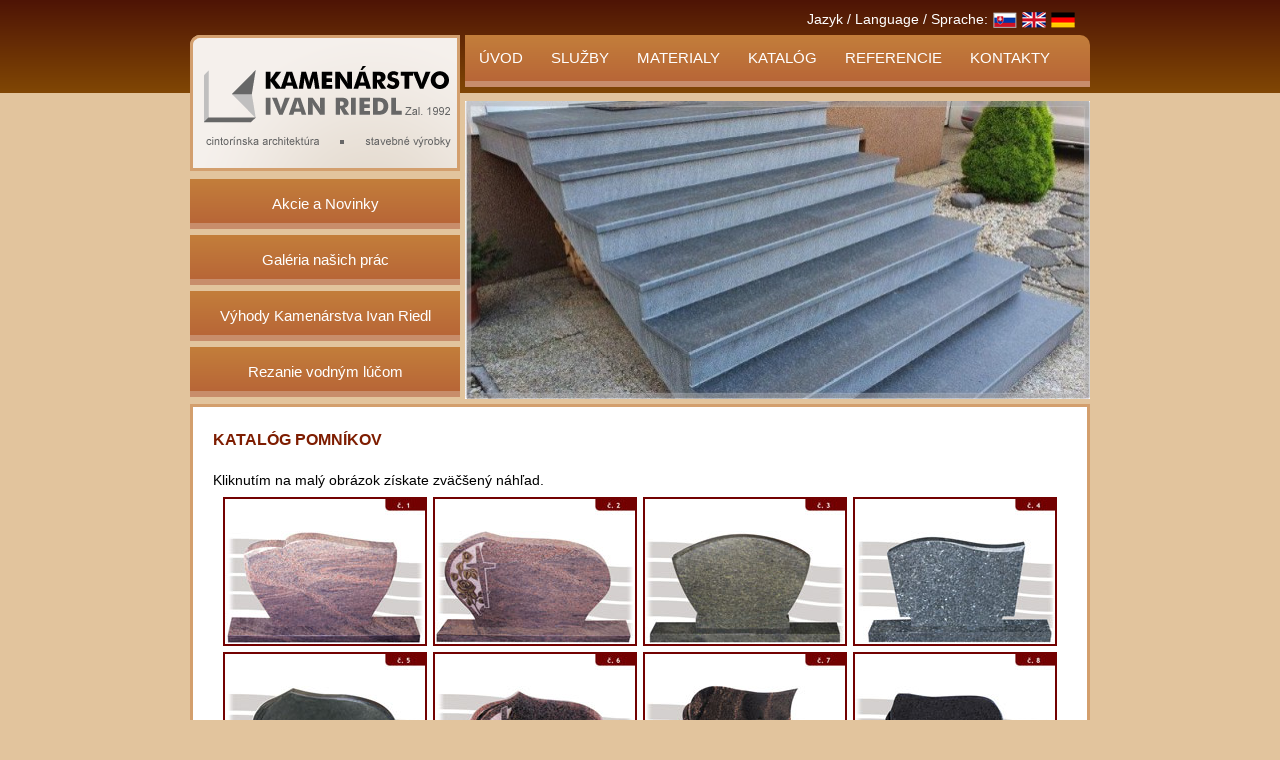

--- FILE ---
content_type: text/html; charset=UTF-8
request_url: https://www.riedl-kamenarstvo.sk/katalog-pomnikov.php
body_size: 3966
content:
<!DOCTYPE html>
<html>
    <head>
        <title>Katalóg pomníkov | Kamenárstvo Ivan Riedl</title>
        <meta name="viewport" content="width=device-width, initial-scale=1.0"/>
        <meta http-equiv="Content-Type" content="text/html; charset=UTF-8" />
        <meta name="description" content="Katalóg pomníkov - vyberte si z množstva pomníkov, ktoré vám ponúkame v najvyššej kvalite. Katalóg pomníkov a pomníkových zostáv." />
        <meta name="keywords" content="Katalóg pomníkov, kvalitné pomníky, lacné pomníky, tvary pomníkov, pomníkové zostavy, tvarované pomníky, moderné pomníky" />
        <meta name="language" content="sk" />
        <meta name="content-language" content="sk" />
        <meta http-equiv="Cache-control" content="no-cache" />
        <meta http-equiv="pragma" content="no-cache" />
        <link rel="stylesheet" href="css/w3_css.css">
        <link rel="stylesheet" type="text/css" media="screen" href="css/style.css" />        
        <link rel="stylesheet" type="text/css" media="screen" href="css/media.css" />
        <link rel="stylesheet" href="css/responsiveslides.css">
        <link rel="shortcut icon" href="img/icon.gif" type="image/x-icon" />
        <meta name="robots" content="index, all, follow" />
        <meta name="author" content="imrtrading.sk"/>
        <script src="js/jquery-3.3.1.js"></script>
        <script src="js/engine.js" type="text/javascript"></script>
        <script src="js/responsiveslides.min.js"></script>
        <link rel="stylesheet" href="https://cdn.jsdelivr.net/gh/fancyapps/fancybox@3.5.7/dist/jquery.fancybox.min.css" />
        <script type="text/javascript" src="fancybox/jquery.fancybox.js"></script>
        <!-- Google tag (gtag.js) -->
        <script async src="https://www.googletagmanager.com/gtag/js?id=AW-17211909708"></script>
        <script>
            window.dataLayer = window.dataLayer || [];
            function gtag(){dataLayer.push(arguments);}
            gtag('js', new Date());
            gtag('config', 'AW-17211909708');
        </script>
    </head>
    <body onresize="detectBody()">
        <div class="w3-overlay w3-animate-opacity" onclick="sidebar_close()" style="cursor:pointer" id="myOverlay"></div>
<div class="pas w3-row">
    <div id="languages" class="w3-container">
        <a href="../de/" class="flag w3-right"><img src="../img/de.png" alt="Deutch" border="0" /></a>
        <a href="../uk/" class="flag w3-right"><img src="../img/uk.png" alt="English" border="0" /></a>
        <a href="../index.php" class="flag w3-right"><img src="../img/sk.png" alt="Slovensky" border="0" /></a>
        <div class="w3-right w3-text-white w3-hide-small">Jazyk / Language / Sprache:</div>
        <div id="menuSymbol1" class="w3-medium w3-hide-large w3-hover-none w3-left">Kamenárstvo Ivan Riedl</div>
    </div>
</div>

        <div id="sheet" >  
            <div class ="w3-row">
    <nav id="sidebar" class="w3-bar-block">
        <ul>  
    <div><a href="https://www.riedl-kamenarstvo.sk" class="logo w3-button w3-hide-medium w3-hide-small" id="logo">
            <img src="/img/logo.png" alt="Logo" class="w3-image">
        </a>
    </div>
    <div><a href="akcie-novinky" class="a_button w3-block">Akcie a Novinky</a></div>
    <div class="w3-mobile" id="submenu_gallery_container">
        <div onclick="openGalleryMenu();" class="a_button w3-block" id="submenu_gallery_button">Galéria našich prác</div>
        <div class="w3-dropdown-content w3-bar submenu_gallery" id="submenu_gallery">
            <a href="cintoriny" class="a_podmenu1 w3-block w3-button">Cintoríny</a>
            <a href="parapety" class="a_podmenu1 w3-block w3-button">Parapety</a>
            <a href="schody" class="a_podmenu1 w3-block w3-button">Schody</a>
            <a href="dlazby" class="a_podmenu1 w3-block w3-button">Dlažby</a>
            <a href="krby" class="a_podmenu1 w3-block w3-button">Krby</a>
            <a href="kuchyne" class="a_podmenu1 w3-block w3-button">Kuchyne</a>
            <a href="kupelne" class="a_podmenu1 w3-block w3-button">Kúpeľne</a>
            <a href="fasady" class="a_podmenu1 w3-block w3-button">Fasády</a>
            <a href="rekonstrukcie" class="a_podmenu1 w3-block w3-button">Rekonštrukcie</a>
            <a href="ine" class="a_podmenu1 w3-block w3-button">Iné</a>
        </div>
    </div>
    <div><a href="vyhody" class="a_button w3-block">Výhody Kamenárstva Ivan Riedl</a></div>
    <div><a href="https://www.vodnyluczilina.sk" class="a_button w3-block" target="_blank">Rezanie vodným lúčom</a></div>
</ul>    </nav>
    <div class="right_side" >                
        <nav class="w3-bar main_menu">
            <a href="https://www.riedl-kamenarstvo.sk" class="w3-bar-item w3-hover-none menuItem">Úvod</a>
            <div class="w3-dropdown-hover w3-hide-small">
                <li class="menuItem">Služby</li>
                <div class="w3-dropdown-content w3-bar-block">
                    <a href="cintorinska_architektura" class="w3-bar-item w3-button w3-mobile">Cintorínska architektúra</a>
                    <a href="stavebne_vyrobky" class="w3-bar-item w3-button w3-mobile">Stavebné výrobky</a>
                    <a href="velkoobchod" class="w3-bar-item w3-button w3-mobile">Veľkoobchod</a>
                </div>
            </div>
            <div class="w3-dropdown-hover w3-hide-small">
                <li class="menuItem">Materialy</li>
                <div class="w3-dropdown-content w3-bar-block">
                    <a href="zula" class="w3-bar-item w3-button w3-mobile">Žula</a>
                    <a href="mramor" class="w3-bar-item w3-button w3-mobile">Mramor</a>
                    <a href="onyx" class="w3-bar-item w3-button w3-mobile">Onyx</a>
                    <a href="pieskovec" class="w3-bar-item w3-button w3-mobile">Pieskovec</a>
                    <a href="travertin" class="w3-bar-item w3-button w3-mobile">Travertín</a>
                </div>
            </div>
            <div class="w3-dropdown-hover w3-hide-small">
                <li class="menuItem">Katalóg</li>
                <div class="w3-dropdown-content w3-bar-block">
                    <a href="katalog-pomnikov" class="w3-bar-item w3-button w3-mobile">Katalóg pomníkov</a>
                    <a href="doplnky" class="w3-bar-item w3-button w3-mobile">Doplnky k pomníkom</a>                            
                </div>
            </div>
            <a href="referencie" class="menuItem w3-bar-item w3-hide-small w3-hover-none">Referencie</a>
            <a href="kontakty" class="menuItem w3-bar-item w3-hide-small w3-hover-none">Kontakty</a>
            <a onclick="openMenu();" id="menuSymbol2" class="w3-bar-item w3-button w3-right w3-hide-medium w3-hide-large w3-hover-none">&#9776; MENU</a> 
        </nav>

        <!-- ----------------------------------------------------------------------------------------------------------------------------- -->                
        <div id="responsiveMenu" class="w3-dropdown-content w3-bar-block w3-hide w3-hide-large w3-hide-medium w3-animate-opacity">
            <div class="w3-mobile" id="submenu_services_container">
                <div onclick="openServicesMenu();" class="a_button w3-bar-item w3-button" id="submenu_services_button">Služby</div>
                <div class="w3-dropdown-content w3-bar submenu_services" id="submenu_services">
                    <a href="cintorinska_architektura" class="a_podmenu1 w3-block w3-button">Cintorínska architektúra</a>
                    <a href="stavebne_vyrobky" class="a_podmenu1 w3-block w3-button">Stavebné výrobky</a>
                    <a href="velkoobchod" class="a_podmenu1 w3-block w3-button">Veľkoobchod</a>
                </div>
            </div>
            <div class="w3-mobile" id="submenu_materials_container">
                <div onclick="openMaterialsMenu();" class="a_button w3-bar-item w3-button" id="submenu_materials_button">Materiály</div>
                <div class="w3-dropdown-content w3-bar submenu_materials" id="submenu_materials">
                    <a href="zula" class="a_podmenu1 w3-block w3-button">Žula</a>
                    <a href="mramor" class="a_podmenu1 w3-block w3-button">Mramor</a>
                    <a href="onyx" class="a_podmenu1 w3-block w3-button">Onyx</a>
                    <a href="pieskovec" class="a_podmenu1 w3-block w3-button">Pieskovec</a>
                    <a href="travertin" class="a_podmenu1 w3-block w3-button">Travertín</a>
                </div>
            </div>
            <div class="w3-mobile" id="submenu_catalog_container">
                <div onclick="openCatalogMenu();" class="a_button w3-bar-item w3-button" id="submenu_catalog_button">Katalóg</div>
                <div class="w3-dropdown-content w3-bar submenu_catalog" id="submenu_catalog">
                    <a href="katalog-pomnikov" class="a_podmenu1 w3-block w3-button">Katalóg pomníkov</a>
                    <a href="doplnky" class="a_podmenu1 w3-block w3-button">Doplnky k pomníkom</a>
                </div>
            </div>
            <a href="referencie" class="a_button w3-bar-item w3-button">Referencie</a>
            <a href="kontakty" class="a_button w3-bar-item w3-button">Kontakty</a>
        </div> 
        <div class="w3-row">
            <div id="inSidebar" class="w3-bar-block w3-hide-large w3-third">
                <ul>  
    <div><a href="https://www.riedl-kamenarstvo.sk" class="logo w3-button w3-hide-medium w3-hide-small" id="logo">
            <img src="/img/logo.png" alt="Logo" class="w3-image">
        </a>
    </div>
    <div><a href="akcie-novinky" class="a_button w3-block">Akcie a Novinky</a></div>
    <div class="w3-mobile" id="submenu_gallery_container">
        <div onclick="openGalleryMenu();" class="a_button w3-block" id="submenu_gallery_button">Galéria našich prác</div>
        <div class="w3-dropdown-content w3-bar submenu_gallery" id="submenu_gallery">
            <a href="cintoriny" class="a_podmenu1 w3-block w3-button">Cintoríny</a>
            <a href="parapety" class="a_podmenu1 w3-block w3-button">Parapety</a>
            <a href="schody" class="a_podmenu1 w3-block w3-button">Schody</a>
            <a href="dlazby" class="a_podmenu1 w3-block w3-button">Dlažby</a>
            <a href="krby" class="a_podmenu1 w3-block w3-button">Krby</a>
            <a href="kuchyne" class="a_podmenu1 w3-block w3-button">Kuchyne</a>
            <a href="kupelne" class="a_podmenu1 w3-block w3-button">Kúpeľne</a>
            <a href="fasady" class="a_podmenu1 w3-block w3-button">Fasády</a>
            <a href="rekonstrukcie" class="a_podmenu1 w3-block w3-button">Rekonštrukcie</a>
            <a href="ine" class="a_podmenu1 w3-block w3-button">Iné</a>
        </div>
    </div>
    <div><a href="vyhody" class="a_button w3-block">Výhody Kamenárstva Ivan Riedl</a></div>
    <div><a href="https://www.vodnyluczilina.sk" class="a_button w3-block" target="_blank">Rezanie vodným lúčom</a></div>
</ul>            </div>
            <div  class="slider_block w3-rest w3-hide-small">
                <ul class="rslides" id="slider1">
                    <!--li><img class="mySlides"src="/img/main_slider/obrazok_1.jpg" style="width:100%"></li>
                    <li><img class="mySlides" src="/img/main_slider/obrazok_2.jpg" style="width:100%"></li>
                    <li><img class="mySlides" src="/img/main_slider/obrazok_3.jpg" style="width:100%"></li>
                    <li><img class="mySlides" src="/img/main_slider/obrazok_4.jpg" style="width:100%"></li>
                    <li><img class="mySlides" src="/img/main_slider/obrazok_5.jpg" style="width:100%"></li>
                    <li><img class="mySlides" src="/img/main_slider/obrazok_6.jpg" style="width:100%"></li>
                    <li><img class="mySlides" src="/img/main_slider/obrazok_7.jpg" style="width:100%"></li>
                    <li><img class="mySlides" src="/img/main_slider/obrazok_8.jpg" style="width:100%"></li>
                    <li><img class="mySlides" src="/img/main_slider/obrazok_9.jpg" style="width:100%"></li>
                    <li><img class="mySlides" src="/img/main_slider/obrazok_10.jpg" style="width:100%"></li-->
                    <li><img class="mySlides"src="/img/main_slider/new_slider/img_2.jpg" style="width:625px;height:298px"></li>                    
                    <li><img class="mySlides"src="/img/main_slider/new_slider/img_3.jpg" style="width:625px;height:298px"></li>
                    <li><img class="mySlides"src="/img/main_slider/new_slider/img_4.jpg" style="width:625px;height:298px"></li>
                    <li><img class="mySlides"src="/img/main_slider/new_slider/img_5.jpg" style="width:625px;height:298px"></li>
                    <li><img class="mySlides"src="/img/main_slider/new_slider/img_6.jpg" style="width:625px;height:298px"></li>
                    <li><img class="mySlides"src="/img/main_slider/new_slider/img_7.jpg" style="width:625px;height:298px"></li>
                    <li><img class="mySlides"src="/img/main_slider/new_slider/img_12.jpg" style="width:625px;height:298px"></li>
                    <li><img class="mySlides"src="/img/main_slider/new_slider/img_13.jpg" style="width:625px;height:298px"></li>
                    <li><img class="mySlides"src="/img/main_slider/new_slider/img_14.jpg" style="width:625px;height:298px"></li>
                    <li><img class="mySlides"src="/img/main_slider/new_slider/img_15.jpg" style="width:625px;height:298px"></li>
                </ul>
            </div>
        </div>
    </div>

</div>


            <div class="telo_box_gallery">
                <h2>Katalóg pomníkov</h2>
                <p>Kliknutím na malý obrázok získate zväčšený náhľad.</p>

                <input type='hidden' id='current_page' />  
                <input type='hidden' id='show_per_page' />

                <div id="content" class="flex-container">
                                            <a href="watermark1.php?path=katalog_pomniky/1_big.jpg&watermark=watermark.png" 
                           class="galeria" rel="foto" title="Kamenárstvo Ivan Riedl" data-fancybox="images">
                            <img src="katalog_pomniky/1_small.jpg"  title="" border="0" />
                        </a>
                                                <a href="watermark1.php?path=katalog_pomniky/2_big.jpg&watermark=watermark.png" 
                           class="galeria" rel="foto" title="Kamenárstvo Ivan Riedl" data-fancybox="images">
                            <img src="katalog_pomniky/2_small.jpg"  title="" border="0" />
                        </a>
                                                <a href="watermark1.php?path=katalog_pomniky/3_big.jpg&watermark=watermark.png" 
                           class="galeria" rel="foto" title="Kamenárstvo Ivan Riedl" data-fancybox="images">
                            <img src="katalog_pomniky/3_small.jpg"  title="" border="0" />
                        </a>
                                                <a href="watermark1.php?path=katalog_pomniky/4_big.jpg&watermark=watermark.png" 
                           class="galeria" rel="foto" title="Kamenárstvo Ivan Riedl" data-fancybox="images">
                            <img src="katalog_pomniky/4_small.jpg"  title="" border="0" />
                        </a>
                                                <a href="watermark1.php?path=katalog_pomniky/5_big.jpg&watermark=watermark.png" 
                           class="galeria" rel="foto" title="Kamenárstvo Ivan Riedl" data-fancybox="images">
                            <img src="katalog_pomniky/5_small.jpg"  title="" border="0" />
                        </a>
                                                <a href="watermark1.php?path=katalog_pomniky/6_big.jpg&watermark=watermark.png" 
                           class="galeria" rel="foto" title="Kamenárstvo Ivan Riedl" data-fancybox="images">
                            <img src="katalog_pomniky/6_small.jpg"  title="" border="0" />
                        </a>
                                                <a href="watermark1.php?path=katalog_pomniky/7_big.jpg&watermark=watermark.png" 
                           class="galeria" rel="foto" title="Kamenárstvo Ivan Riedl" data-fancybox="images">
                            <img src="katalog_pomniky/7_small.jpg"  title="" border="0" />
                        </a>
                                                <a href="watermark1.php?path=katalog_pomniky/8_big.jpg&watermark=watermark.png" 
                           class="galeria" rel="foto" title="Kamenárstvo Ivan Riedl" data-fancybox="images">
                            <img src="katalog_pomniky/8_small.jpg"  title="" border="0" />
                        </a>
                                                <a href="watermark1.php?path=katalog_pomniky/9_big.jpg&watermark=watermark.png" 
                           class="galeria" rel="foto" title="Kamenárstvo Ivan Riedl" data-fancybox="images">
                            <img src="katalog_pomniky/9_small.jpg"  title="" border="0" />
                        </a>
                                                <a href="watermark1.php?path=katalog_pomniky/10_big.jpg&watermark=watermark.png" 
                           class="galeria" rel="foto" title="Kamenárstvo Ivan Riedl" data-fancybox="images">
                            <img src="katalog_pomniky/10_small.jpg"  title="" border="0" />
                        </a>
                                                <a href="watermark1.php?path=katalog_pomniky/11_big.jpg&watermark=watermark.png" 
                           class="galeria" rel="foto" title="Kamenárstvo Ivan Riedl" data-fancybox="images">
                            <img src="katalog_pomniky/11_small.jpg"  title="" border="0" />
                        </a>
                                                <a href="watermark1.php?path=katalog_pomniky/12_big.jpg&watermark=watermark.png" 
                           class="galeria" rel="foto" title="Kamenárstvo Ivan Riedl" data-fancybox="images">
                            <img src="katalog_pomniky/12_small.jpg"  title="" border="0" />
                        </a>
                                                <a href="watermark1.php?path=katalog_pomniky/13_big.jpg&watermark=watermark.png" 
                           class="galeria" rel="foto" title="Kamenárstvo Ivan Riedl" data-fancybox="images">
                            <img src="katalog_pomniky/13_small.jpg"  title="" border="0" />
                        </a>
                                                <a href="watermark1.php?path=katalog_pomniky/14_big.jpg&watermark=watermark.png" 
                           class="galeria" rel="foto" title="Kamenárstvo Ivan Riedl" data-fancybox="images">
                            <img src="katalog_pomniky/14_small.jpg"  title="" border="0" />
                        </a>
                                                <a href="watermark1.php?path=katalog_pomniky/15_big.jpg&watermark=watermark.png" 
                           class="galeria" rel="foto" title="Kamenárstvo Ivan Riedl" data-fancybox="images">
                            <img src="katalog_pomniky/15_small.jpg"  title="" border="0" />
                        </a>
                                                <a href="watermark1.php?path=katalog_pomniky/16_big.jpg&watermark=watermark.png" 
                           class="galeria" rel="foto" title="Kamenárstvo Ivan Riedl" data-fancybox="images">
                            <img src="katalog_pomniky/16_small.jpg"  title="" border="0" />
                        </a>
                                                <a href="watermark1.php?path=katalog_pomniky/17_big.jpg&watermark=watermark.png" 
                           class="galeria" rel="foto" title="Kamenárstvo Ivan Riedl" data-fancybox="images">
                            <img src="katalog_pomniky/17_small.jpg"  title="" border="0" />
                        </a>
                                                <a href="watermark1.php?path=katalog_pomniky/18_big.jpg&watermark=watermark.png" 
                           class="galeria" rel="foto" title="Kamenárstvo Ivan Riedl" data-fancybox="images">
                            <img src="katalog_pomniky/18_small.jpg"  title="" border="0" />
                        </a>
                                                <a href="watermark1.php?path=katalog_pomniky/19_big.jpg&watermark=watermark.png" 
                           class="galeria" rel="foto" title="Kamenárstvo Ivan Riedl" data-fancybox="images">
                            <img src="katalog_pomniky/19_small.jpg"  title="" border="0" />
                        </a>
                                                <a href="watermark1.php?path=katalog_pomniky/20_big.jpg&watermark=watermark.png" 
                           class="galeria" rel="foto" title="Kamenárstvo Ivan Riedl" data-fancybox="images">
                            <img src="katalog_pomniky/20_small.jpg"  title="" border="0" />
                        </a>
                                                <a href="watermark1.php?path=katalog_pomniky/21_big.jpg&watermark=watermark.png" 
                           class="galeria" rel="foto" title="Kamenárstvo Ivan Riedl" data-fancybox="images">
                            <img src="katalog_pomniky/21_small.jpg"  title="" border="0" />
                        </a>
                                                <a href="watermark1.php?path=katalog_pomniky/22_big.jpg&watermark=watermark.png" 
                           class="galeria" rel="foto" title="Kamenárstvo Ivan Riedl" data-fancybox="images">
                            <img src="katalog_pomniky/22_small.jpg"  title="" border="0" />
                        </a>
                                                <a href="watermark1.php?path=katalog_pomniky/23_big.jpg&watermark=watermark.png" 
                           class="galeria" rel="foto" title="Kamenárstvo Ivan Riedl" data-fancybox="images">
                            <img src="katalog_pomniky/23_small.jpg"  title="" border="0" />
                        </a>
                                                <a href="watermark1.php?path=katalog_pomniky/24_big.jpg&watermark=watermark.png" 
                           class="galeria" rel="foto" title="Kamenárstvo Ivan Riedl" data-fancybox="images">
                            <img src="katalog_pomniky/24_small.jpg"  title="" border="0" />
                        </a>
                                                <a href="watermark1.php?path=katalog_pomniky/25_big.jpg&watermark=watermark.png" 
                           class="galeria" rel="foto" title="Kamenárstvo Ivan Riedl" data-fancybox="images">
                            <img src="katalog_pomniky/25_small.jpg"  title="" border="0" />
                        </a>
                                                <a href="watermark1.php?path=katalog_pomniky/26_big.jpg&watermark=watermark.png" 
                           class="galeria" rel="foto" title="Kamenárstvo Ivan Riedl" data-fancybox="images">
                            <img src="katalog_pomniky/26_small.jpg"  title="" border="0" />
                        </a>
                                                <a href="watermark1.php?path=katalog_pomniky/27_big.jpg&watermark=watermark.png" 
                           class="galeria" rel="foto" title="Kamenárstvo Ivan Riedl" data-fancybox="images">
                            <img src="katalog_pomniky/27_small.jpg"  title="" border="0" />
                        </a>
                                                <a href="watermark1.php?path=katalog_pomniky/28_big.jpg&watermark=watermark.png" 
                           class="galeria" rel="foto" title="Kamenárstvo Ivan Riedl" data-fancybox="images">
                            <img src="katalog_pomniky/28_small.jpg"  title="" border="0" />
                        </a>
                                                <a href="watermark1.php?path=katalog_pomniky/29_big.jpg&watermark=watermark.png" 
                           class="galeria" rel="foto" title="Kamenárstvo Ivan Riedl" data-fancybox="images">
                            <img src="katalog_pomniky/29_small.jpg"  title="" border="0" />
                        </a>
                                                <a href="watermark1.php?path=katalog_pomniky/30_big.jpg&watermark=watermark.png" 
                           class="galeria" rel="foto" title="Kamenárstvo Ivan Riedl" data-fancybox="images">
                            <img src="katalog_pomniky/30_small.jpg"  title="" border="0" />
                        </a>
                                                <a href="watermark1.php?path=katalog_pomniky/31_big.jpg&watermark=watermark.png" 
                           class="galeria" rel="foto" title="Kamenárstvo Ivan Riedl" data-fancybox="images">
                            <img src="katalog_pomniky/31_small.jpg"  title="" border="0" />
                        </a>
                                                <a href="watermark1.php?path=katalog_pomniky/32_big.jpg&watermark=watermark.png" 
                           class="galeria" rel="foto" title="Kamenárstvo Ivan Riedl" data-fancybox="images">
                            <img src="katalog_pomniky/32_small.jpg"  title="" border="0" />
                        </a>
                                                <a href="watermark1.php?path=katalog_pomniky/33_big.jpg&watermark=watermark.png" 
                           class="galeria" rel="foto" title="Kamenárstvo Ivan Riedl" data-fancybox="images">
                            <img src="katalog_pomniky/33_small.jpg"  title="" border="0" />
                        </a>
                                                <a href="watermark1.php?path=katalog_pomniky/34_big.jpg&watermark=watermark.png" 
                           class="galeria" rel="foto" title="Kamenárstvo Ivan Riedl" data-fancybox="images">
                            <img src="katalog_pomniky/34_small.jpg"  title="" border="0" />
                        </a>
                                                <a href="watermark1.php?path=katalog_pomniky/35_big.jpg&watermark=watermark.png" 
                           class="galeria" rel="foto" title="Kamenárstvo Ivan Riedl" data-fancybox="images">
                            <img src="katalog_pomniky/35_small.jpg"  title="" border="0" />
                        </a>
                                                <a href="watermark1.php?path=katalog_pomniky/36_big.jpg&watermark=watermark.png" 
                           class="galeria" rel="foto" title="Kamenárstvo Ivan Riedl" data-fancybox="images">
                            <img src="katalog_pomniky/36_small.jpg"  title="" border="0" />
                        </a>
                                                <a href="watermark1.php?path=katalog_pomniky/37_big.jpg&watermark=watermark.png" 
                           class="galeria" rel="foto" title="Kamenárstvo Ivan Riedl" data-fancybox="images">
                            <img src="katalog_pomniky/37_small.jpg"  title="" border="0" />
                        </a>
                                                <a href="watermark1.php?path=katalog_pomniky/38_big.jpg&watermark=watermark.png" 
                           class="galeria" rel="foto" title="Kamenárstvo Ivan Riedl" data-fancybox="images">
                            <img src="katalog_pomniky/38_small.jpg"  title="" border="0" />
                        </a>
                                                <a href="watermark1.php?path=katalog_pomniky/39_big.jpg&watermark=watermark.png" 
                           class="galeria" rel="foto" title="Kamenárstvo Ivan Riedl" data-fancybox="images">
                            <img src="katalog_pomniky/39_small.jpg"  title="" border="0" />
                        </a>
                                                <a href="watermark1.php?path=katalog_pomniky/40_big.jpg&watermark=watermark.png" 
                           class="galeria" rel="foto" title="Kamenárstvo Ivan Riedl" data-fancybox="images">
                            <img src="katalog_pomniky/40_small.jpg"  title="" border="0" />
                        </a>
                                                <a href="watermark1.php?path=katalog_pomniky/41_big.jpg&watermark=watermark.png" 
                           class="galeria" rel="foto" title="Kamenárstvo Ivan Riedl" data-fancybox="images">
                            <img src="katalog_pomniky/41_small.jpg"  title="" border="0" />
                        </a>
                                                <a href="watermark1.php?path=katalog_pomniky/42_big.jpg&watermark=watermark.png" 
                           class="galeria" rel="foto" title="Kamenárstvo Ivan Riedl" data-fancybox="images">
                            <img src="katalog_pomniky/42_small.jpg"  title="" border="0" />
                        </a>
                                                <a href="watermark1.php?path=katalog_pomniky/43_big.jpg&watermark=watermark.png" 
                           class="galeria" rel="foto" title="Kamenárstvo Ivan Riedl" data-fancybox="images">
                            <img src="katalog_pomniky/43_small.jpg"  title="" border="0" />
                        </a>
                                                <a href="watermark1.php?path=katalog_pomniky/44_big.jpg&watermark=watermark.png" 
                           class="galeria" rel="foto" title="Kamenárstvo Ivan Riedl" data-fancybox="images">
                            <img src="katalog_pomniky/44_small.jpg"  title="" border="0" />
                        </a>
                                                <a href="watermark1.php?path=katalog_pomniky/45_big.jpg&watermark=watermark.png" 
                           class="galeria" rel="foto" title="Kamenárstvo Ivan Riedl" data-fancybox="images">
                            <img src="katalog_pomniky/45_small.jpg"  title="" border="0" />
                        </a>
                                                <a href="watermark1.php?path=katalog_pomniky/46_big.jpg&watermark=watermark.png" 
                           class="galeria" rel="foto" title="Kamenárstvo Ivan Riedl" data-fancybox="images">
                            <img src="katalog_pomniky/46_small.jpg"  title="" border="0" />
                        </a>
                                                <a href="watermark1.php?path=katalog_pomniky/47_big.jpg&watermark=watermark.png" 
                           class="galeria" rel="foto" title="Kamenárstvo Ivan Riedl" data-fancybox="images">
                            <img src="katalog_pomniky/47_small.jpg"  title="" border="0" />
                        </a>
                                                <a href="watermark1.php?path=katalog_pomniky/48_big.jpg&watermark=watermark.png" 
                           class="galeria" rel="foto" title="Kamenárstvo Ivan Riedl" data-fancybox="images">
                            <img src="katalog_pomniky/48_small.jpg"  title="" border="0" />
                        </a>
                                                <a href="watermark1.php?path=katalog_pomniky/49_big.jpg&watermark=watermark.png" 
                           class="galeria" rel="foto" title="Kamenárstvo Ivan Riedl" data-fancybox="images">
                            <img src="katalog_pomniky/49_small.jpg"  title="" border="0" />
                        </a>
                                                <a href="watermark1.php?path=katalog_pomniky/50_big.jpg&watermark=watermark.png" 
                           class="galeria" rel="foto" title="Kamenárstvo Ivan Riedl" data-fancybox="images">
                            <img src="katalog_pomniky/50_small.jpg"  title="" border="0" />
                        </a>
                                                <a href="watermark1.php?path=katalog_pomniky/51_big.jpg&watermark=watermark.png" 
                           class="galeria" rel="foto" title="Kamenárstvo Ivan Riedl" data-fancybox="images">
                            <img src="katalog_pomniky/51_small.jpg"  title="" border="0" />
                        </a>
                                                <a href="watermark1.php?path=katalog_pomniky/52_big.jpg&watermark=watermark.png" 
                           class="galeria" rel="foto" title="Kamenárstvo Ivan Riedl" data-fancybox="images">
                            <img src="katalog_pomniky/52_small.jpg"  title="" border="0" />
                        </a>
                                                <a href="watermark1.php?path=katalog_pomniky/53_big.jpg&watermark=watermark.png" 
                           class="galeria" rel="foto" title="Kamenárstvo Ivan Riedl" data-fancybox="images">
                            <img src="katalog_pomniky/53_small.jpg"  title="" border="0" />
                        </a>
                                                <a href="watermark1.php?path=katalog_pomniky/54_big.jpg&watermark=watermark.png" 
                           class="galeria" rel="foto" title="Kamenárstvo Ivan Riedl" data-fancybox="images">
                            <img src="katalog_pomniky/54_small.jpg"  title="" border="0" />
                        </a>
                                                <a href="watermark1.php?path=katalog_pomniky/55_big.jpg&watermark=watermark.png" 
                           class="galeria" rel="foto" title="Kamenárstvo Ivan Riedl" data-fancybox="images">
                            <img src="katalog_pomniky/55_small.jpg"  title="" border="0" />
                        </a>
                                                <a href="watermark1.php?path=katalog_pomniky/56_big.jpg&watermark=watermark.png" 
                           class="galeria" rel="foto" title="Kamenárstvo Ivan Riedl" data-fancybox="images">
                            <img src="katalog_pomniky/56_small.jpg"  title="" border="0" />
                        </a>
                                        </div>
            </div>
            <div id="bottom-menu" class="flex-container podfarbit">                    
                <a href="doplnky.php">Doplnky</a>                   
            </div>
            <footer id="footer" class="w3-row">
    <p class="w3-mobile">&copy; 2010-2026 Kamenárstvo Ivan Riedl. Všetky práva vyhradené.</p>
    <div class="w3-mobile creator">
    <script type="text/javascript" language="javascript"> {
            coded = "rd13@r09h9DCrdB.a4"
            key = "shzVQkScl8dNwyAGxOa5YIi4pFJXCmvugLqfDM72rK6ojtZ0ebBHU1nRTW9PE3"
            shift = coded.length
            link = ""
            for (i = 0; i < coded.length; i++){
                if (key.indexOf(coded.charAt(i)) == - 1) {
                    ltr = coded.charAt(i)
                    link += (ltr)
                } else {
                    ltr = (key.indexOf(coded.charAt(i)) - shift + key.length) % key.length
                    link += (key.charAt(ltr))
                }
            }
            document.write("webdesign <img src=/img/IMR-logo.png width=20/> <a href='mailto:" + link + "'>I.M.R. Trading, s.r.o.</a>")
    } </script>
        </div>
</footer>
                     
    
        </div>
    </body>
</html>


--- FILE ---
content_type: text/css
request_url: https://www.riedl-kamenarstvo.sk/css/style.css
body_size: 4890
content:
@charset "UTF-8";
/* CSS Document */

body{
    margin: auto;
    padding: 0;
    width: 100%;
    max-width:900px;
    background-color:#e2c49d;
    font-size:0.9em;
    /*font-family:Arial, Helvetica, sans-serif !important;*/
    color:#000;
}

#languages{
    max-width: 900px;
    margin-left: auto;
    margin-right: auto;
    margin-top: 0px;
    padding-right: 15px;
}
.flag{
    padding-left: 5px;
}

html {
    width:100%;
}

#sheet {
    /*max-height: 360px;*/
    margin-top: 35px;
    display: block;
    /*background-color: #30763F;*/
}

.slider_block{
    padding-top: 2px;
    max-width:625px;
}
.pas {
    position:absolute;
    z-index:-1;
    width:100%;
    left:0;
    top:0;
    background-image: linear-gradient(to top, #814704, #4E1406);
    height:93px;
}

.container {
    position:relative;
    z-index:2;
    margin:0 auto;
    padding:0;
    margin-top:8px !important;
    height:356px;
}

.logo{    
    padding: 0px 0px 0px 0px;
    border-bottom: 2px solid #e2c49d;
}
#logo:hover{
    background: none!important;
}
.right_side{
    position: relative;    
    /*top: 35px;*/
    max-width: 625px;
    padding-left: 0px;
    padding-right: 0px;
    float: right;  
}

.main_menu {
    list-style: none;
    max-width:625px;
    border-radius: 0px 10px 0px 0px;
    background-image: linear-gradient(to top, #B86637, #C37E3B);
    border-bottom-style: solid;
    border-bottom-width: 6px;
    border-bottom-color: #C88D6B;
    color:#FFF;
    text-transform:uppercase;
    /*font-weight:bold; */       
}
.main_menu > .menuItem, li.menuItem, a.menuItem{    
    padding: 12px 14px;
}
.main_menu a{
    text-decoration: none;    
}
.main_menu .menuItem{
    font-size: 15px;
}
.w3-dropdown-content a{
    text-transform: none;
    font-weight: normal;
    color: #FFF;
    padding: 0.5em 1em !important;
}
li.menuItem:hover{    
    cursor : pointer;
}
#responsiveMenu{
    position: absolute;
    z-index: 4;
    width: 95%;
    margin: 0 2.5%;
}
#responsiveMenu a{
    margin-bottom: 5px;
    padding: 14px 16px;
    text-transform: uppercase;
    /*font-weight:bold;*/
}
.submenu_services{
    position: absolute;
    display:none;
}
#menu_sluzby:hover .submenu_services{
    display: block;
}
.w3-dropdown-content{
    background-color:#C88D6B;
    min-width: 200px; 
    z-index: 3;
}
#sidebar{
    position: relative;
    float: left;
    width: 270px;
    z-index:5;
    /*overflow:hidden;*/
    background-color:#e2c49d;
    border-radius: 10px 0px 0px 0px;    
}
#closeMenuItem{
    text-transform:uppercase;
    text-align: center;
    padding: 10px 15px;
    font-size:1.2em;
    color: #FFF;
    font-weight: bolder;
    background-image: linear-gradient(to top, #A60000, #FF3131);
}
#closeMenuItem:hover{
    text-decoration: none;
    color: #FFF;
    text-align: center;
    background-image: linear-gradient(to bottom, #A60000, #FF3131);
}
#menuSymbol1{
    font-weight: bold;
    color: #FFF !important;
    background-image: url(../img/icon-small.png);
    background-position: left 0;
    background-repeat: no-repeat;
    padding-left: 30px;
    border: none;
    /*padding: 5px 10px;*/
    margin-bottom: 6px;
}
#menuSymbol1:hover{
    color: #FFF !important;
    background: none;
    cursor: pointer;
}
#menuSymbol1:active{
    background: none;
    border: none;
    margin: 0px;
}
#menuSymbol2{
    color: #FFF;
    padding: 12px 16px;
}
#menuSymbol2:hover{
    color: #FFF;
    background: none; /*linear-gradient(to top, #B86637, #C37E3B);*/
}

.w3-bar-item :hover{
    color:#FFF;
    text-decoration:underline;
    background: linear-gradient(to top, #B86637, #C37E3B);
}
.menu-button{
    padding: 5px 0px !important;
}
.menuItem{
    color:#FFF;
    text-transform:uppercase;
    /*font-weight:bold;*/
}
.menuItem:hover {
    color:#FFF;
    text-decoration:underline;
    background: linear-gradient(to top, #B86637, #C37E3B);
}
.jazyk .text {
    width:150px;
    float:right;
    font-size:0.8em;
    margin-top:5px;
    color:#FFF;
    text-align:right;
}
.obrazok {
    width:100%;
    height: auto;
    background-color:#900;
    position:relative;
    margin-top:20px;
}
#obr_animacia {
    width: 100%;
}
.mySlides{
    width: 100%;
    margin-top: 12px;
}

h3 {
    display:block;
    width:100%;
    /*border-bottom:1px solid #814C16;*/
    color:#814C16;    
    text-transform:uppercase;
    font-family:Arial, Helvetica, sans-serif !important;
    font-size:1.05em;
    font-weight: bold;
}
h4{
    color:#7e1d01;
    font-weight:bold;
    font-size:0.5em;
    margin:0;
    padding:0;
    text-transform:uppercase;
}

.a_button {
    min-width:100%;
    display:block;
    position:relative;
    margin-top:6px;
    font-size:1.1em;
    padding-top:14px;
    text-align:center;
    color:#FFF;
    height: 50px;
    text-decoration:none;
    background-image: linear-gradient(to top, #B86637, #C37E3B);
    border-bottom-style: solid;
    border-bottom-width: 6px;
    border-bottom-color: #C88D6B;
}
.a_button:hover {
    color:#FFF;
    text-decoration:underline;
    background-image: linear-gradient(to bottom, #B86637, #C37E3B);
}
#menu_galeria{
    text-align: center;    
}
#submenu_gallery_button, #menu_galeria:hover{
    cursor: pointer;
}
#submenu_gallery, #submenu_services, #submenu_materials, #submenu_catalog{
    position: absolute;
}
#submenu_gallery a:last-child, #submenu_services a:last-child, #submenu_materials a:last-child, #submenu_catalog a:last-child{
    margin-bottom: 3px;
}
#submenu_services_button, #submenu_materials_button, #submenu_catalog_button{
    text-transform: uppercase;
    /*font-weight: bold;*/
}
#submenu_services a, #submenu_materials a, #submenu_catalog a{
    text-transform: none;
    font-weight: normal;
}
h2 {
    color:#7e1d01;
    font-weight:bold;
    font-size:1.2em;
    margin:0;
    padding:0;
    text-transform:uppercase;
}
.col-container {
    margin-top: 0.5em;      
    display: flex;
}
.col30 {
    width: 30%;
    flex: 1;    
}
.col25 {
    width: 25%;
    flex: 1;    
}
.col70 {
    width: 70%;
    flex: 2;
}
#content, .telo_box2{
    margin-bottom: 5px;
}
#content .col70{
    margin-right:5px;
}
#services div:first-child{
    padding-left: 20px;
}
#services div:last-child{
    margin-left: -20px;
}
.telo_box, .telo_box3 {
    background-color:#FFF;
    padding:10px;
    border:3px solid #d39f6d;
}
.telo_box2, #footer {    
    background-color:#FFF;
    margin-top:5px;
    padding:10px;
    border:3px solid #d39f6d;
}
#footer p{
    margin: 0px;
}
.telo_box_gallery {
    margin-top:5px;
    background-color:#FFF;
    border:3px solid #d39f6d;
    margin-bottom: 5px;
}
.telo_box_gallery h2{
    padding: 20px;
    margin: 0px;
}
.telo_box_gallery p{
    padding: 0px 20px;
    margin: 0 0 3px 0;
}

.filter{
    padding-left: 15px;
}
.telo {
    width:900px;
    margin:0 auto;
    padding:0;
    padding-top:10px;
}
.telo2 {
    width:900px;
    margin:0 auto;
    padding:0;
    padding-top:5px;
}
p {
    text-align:justify;
}
p.red {
    color:#7e1d01;
    font-weight:bold;
    margin-bottom:5px;
}
p.red a {
    color:#7e1d01;
    text-decoration:underline;
}
p.red a:hover {
    color:#7e1d01;
    text-decoration:none;
}
p.green {
    color:#30763F;
    font-weight:bold;
    margin-bottom:0px;
}
p.green a {
    color:#30763F;
    text-decoration:underline;
}
p.green a:hover {
    color:#30763F;
    text-decoration:none;
}
.podfarbit {
    background-color:#f1e4d5 !important;
}
p.first {
    margin-top:10px;
}
nav > ul > li {
    display: block
}
nav > ul > li ul {
    /*visibility: hidden;*/
    position: absolute;  
}
nav > ul > li ul.open {
    visibility: visible;
}
nav ul {
    list-style: none;
    padding: 0px;
    margin: 0px;
}
ul#vyhody {
    margin:0;
    padding:0;
    margin-top:10px;
    padding-bottom:6px;
}
ul#vyhody li.skusenosti {
    height:25px;
    line-height:25px;
    background-image:url(../img/skusenosti_small.png);
    list-style:none;
    background-position:left 0;
    background-repeat:no-repeat;
    padding-left:30px;
}
ul#vyhody li.garancia {
    height:25px;
    line-height:25px;
    background-image:url(../img/garancia_small.png);
    list-style:none;
    background-position:left 0;
    background-repeat:no-repeat;
    padding-left:30px;
}
ul#vyhody li.montaz {
    height:25px;
    line-height:25px;
    background-image:url(../img/montaz_small.png);
    list-style:none;
    background-position:left 0;
    background-repeat:no-repeat;
    padding-left:30px;
}
ul#vyhody li.doba {
    height:25px;
    line-height:25px;
    background-image:url(../img/dodacia_doba_big.png);
    list-style:none;
    background-position:left 0;
    background-repeat:no-repeat;
    padding-left:30px;
}
ul#vyhody li.individualny {
    height:25px;
    line-height:25px;
    background-image:url(../img/individualny_small.png);
    list-style:none;
    background-position:left 0;
    background-repeat:no-repeat;
    padding-left:30px;
}
ul#vyhody li.poradenstvo {
    height:25px;
    line-height:25px;
    background-image:url(../img/poradenstvo_small.png);
    list-style:none;
    background-position:left 0;
    background-repeat:no-repeat;
    padding-left:30px;
}
ul#vyhody li.atypicke {
    height:25px;
    line-height:25px;
    background-image:url(../img/atypicke_small.png);
    list-style:none;
    background-position:left 0;
    background-repeat:no-repeat;
    padding-left:30px;
}
ul#vyhody li.material {
    height:25px;
    line-height:25px;
    background-image:url(../img/netradicny_material.png);
    list-style:none;
    background-position:left 0;
    background-repeat:no-repeat;
    padding-left:30px;
}
ul#vyhody li.cena {
    height:25px;
    line-height:25px;
    background-image:url(../img/cena.png);
    list-style:none;
    background-position:left 0;
    background-repeat:no-repeat;
    padding-left:30px;
}
ul#vyhody li.doprava {
    height:25px;
    line-height:25px;
    background-image:url(../img/doprava.png);
    list-style:none;
    background-position:left 0;
    background-repeat:no-repeat;
    padding-left:30px;
}
ul#vyhody li.siet {
    height:25px;
    line-height:25px;
    background-image:url(../img/siet_predajni.png);
    list-style:none;
    background-position:left 0;
    background-repeat:no-repeat;
    padding-left:30px;
}
.ok_ul {
    position:relative;
    padding-left: 20px;
    margin-bottom: 0px;
}
.ok_ul .ok_ul_li {
    list-style-image:url(../img/ok.png);
}
.cemetery .ok_ul, .building .ok_ul{
    padding-left: 40px;
}
.table_sluzby {
    width:auto;
    margin:0 auto;
    font-size:1em;
    text-transform:uppercase;
}
.pobocka {
    padding:10px;
}
.mapa_pobocky, .foto_pobocky{
    width: 25%;
    float:left;
    margin-right:15px;
}
.small_icons{
    display: flex; 
    flex-direction: column;    
    float: right;
}
.small_icons img{
    margin: 5px;
}
.map_text{
    padding: 5px 10px;
    border-radius: 10px;
    border: 2px solid #7e1d01;
    color:#7e1d01;
    background-color: #e2c49d;
    font-weight: bold;
    text-transform: uppercase;
    text-align: center;
    opacity: 0.9;
    cursor: pointer;
}
.modal_header{
    color: #7e1d01;
    font-weight: bold;
    font-size: 1.2em;
    text-transform: none;
    padding: 8px 25px 7px 0;
}
.background_colored{
    background: #e2c49d;
}
#map_container{
    height: 400px;
}
#photo_container{
    height:auto;    
}
#photo_container img{
    width:100%; 
    height: auto; 
    padding: 0 10%
}
.w3-modal{
    z-index: 5;
}
.flex-container{
    display: flex;
    flex-wrap: wrap;
    justify-content: center;
    margin-bottom: 10px;
    /*padding-left: 8px;*/
}
hr{
    border-top-color: #e2c49d;
}
h1 {
    margin:0px;
    padding:0px;
}

h1 a#a_h1 {
    display:block;
    width: auto;        
    z-index:1;
    background-image:url(../img/logo.png);
}
.adresa_pobocky {
    width:auto;
    float:left;
}
.pobocka h3 {
    margin:0px 0px 5px 0px;
    padding:0px;
    display:block;
    width:100%;
    border-bottom:1px solid #814C16;
    color:#814C16;
    text-transform:uppercase;
    font-size:1em;
}
.show-middle{
    display: none!important;
    text-align: center;
}
.map-img{
    max-width: 45px;
    width: 45px;
    height: auto;
    float:right;
}
a.email {
    text-decoration:underline;
    color:#930;
}
a.email:hover {
    text-decoration:none;
}
.podmenu_sluzby {
    display:none;
    position:absolute;
    z-index:600;
    width:170px;
    background-color:#c88d69;
    height:auto;
    margin-left:335px;
    border-bottom:1px solid #c98b54;
    top:41px;
    padding:5px;
}
.podmenu_materialy {
    display:none;
    position:absolute;
    z-index:600;
    width:170px;
    background-color:#c88d69;
    height:auto;
    margin-left:403px;
    border-bottom:1px solid #c98b54;
    top:41px;
    padding:5px;
}

.podmenu_galeria {
    list-style: none;
    visibility: hidden;
    position:absolute;
    z-index:600;
    width:150px;
    background-color:#d59d6a;
    height:auto;
    left:270px;
    top:228px;    
}

#submenu_sluzby{
    position: absolute;
    min-width: 150px;
    background-color:#d59d6a;
    text-transform: none;
    font-weight: normal;
    color: #FFF;
}
#submenu_sluzby a{
    padding: 5px 16px;
}

.podmenu_katalog {
    display:none;
    position:absolute;
    z-index:600;
    width:170px;
    background-color:#c88d69;
    height:auto;
    margin-left:491px;
    border-bottom:1px solid #c98b54;
    top:41px;
    padding:5px;
}
.a_podmenu {
    color:#FFF;
    display:block;
    margin-bottom:5px;
    text-decoration:none;
}
.a_podmenu:hover {
    color:#000;
    display:block;
    margin-bottom:5px;
    text-decoration:none;
    background-color:#FFF;
}

.a_podmenu1 {
    color:#FFF;
    width: auto;
    text-decoration:none;
    margin:0px 3px;
    padding:5px;
    text-align: center; 
    font-size: 1.0em!important;
}
.a_podmenu1:hover, w3-button:hover {
    text-decoration:none;    
}
.vyhoda_right {
    width:100%;
    padding:10px;
    background-color:#F4E4D3;
    margin-bottom:15px;
}
.vyhoda_right.posledna {
    margin-bottom:0px !important;
}
.vyhoda_right img {
    float:right;
    margin-left:15px;
    width:212px;
    height:auto;
}
.vyhoda_right .mini_obrazky {
    width:212px;
    height:159px;
}

.vyhoda_right p {
    padding-right: 10px;
}

.vyhoda_left, .rekonstrukcie{
    width:100%;
    padding:10px;
    background-color:#F4E4D3;
    margin-bottom:15px;
}
.vyhoda_left.posledna {
    margin-bottom:0px !important;
}
.news img{
    margin-right: 10px;
}
.rekonstrukcie a{
    color: #F4E4D3;
}
.rekonstrukcie-popis h3{
    text-decoration: none;
    margin: 0px;
}
.rekonstrukcie a:first-child{
    margin-right: 5px;
}
.rekonstrukcie-popis p{
    margin: 5px 0px;
}
.vacsi_text {
    padding-top:15px !important;
    background-color:#f4e4d3;
}
.galeria {
    display:block;
    border:2px solid #730101;
    margin:3px;
}
.galeria1 {
    width:400px;
    height:283px;
    float:left;
    display:block;
    margin:3px;
}
#footer{
    position: relative;
    clear: both;
    font-size: 0.8em;
    margin: 5px auto 5px auto;
}
.creator{
    font-size: 0.95em;
    text-decoration: none;
    float: right;
}
#footer p{
    float: left;
}
#resolution{
    text-align: center;
}
.ul_galeria {
    margin:0;
    padding:0;
}
.galeria2 {
    color:#FFF;
    background-color:#730101;
    text-align:center;
    padding-bottom:5px;
    margin: 5px;
}
.galeria2 img {
    border:0px;
    padding-bottom:5px;
    width: 160px;
    height: 120px;
    padding: 3px 1.5px 5px 3px;
}
.galeria2 p {
    font-size: 13px;
}
.galeria2 a{
    text-decoration: none;
}
#bottom-menu a{
    background-color: #e2c49d;
    padding: 5px 10px;
    border: 1px solid #d39f6d;
    margin: 10px 5px;
    width: 129px;
    text-align: center;
}
#bottom-menu a:hover{
    text-decoration: none;
}
.galeria5 {
    width:150px;
    height:auto;
    margin:5px;
    display:block;
    color:#FFF;
    text-align:center;
    text-align:center;
    vertical-align:middle;
    border: 2px solid #730101;
    background-color: #730101;
}
.galeria5 img {
    border:0px;
    width: 100%;
    height: 120px;
    /*border: 2.5px solid #730101; */
}
.compensate-for-scrollbar {
    margin-right: auto!important;
}
.fancybox-thumbs__list a:before{
    border: 6px solid #730101 !important;
}
.fancybox-caption__body {    
    font-size: 20px;
}
.nav_center {
    width:auto;
    margin:0 auto;
    padding:0 0 10px 0;
    text-align:center;
}
#page_navigation {
    width:auto;
    margin:0 auto;
    padding: 10px;
    text-align:center;
}
#page_navigation a {
    color:#000;
    text-decoration:underline;
    display:block;
    border:1px solid #000;
    padding:3px;
    margin:5px;
    width:auto;
    height:auto;
    float:left;
}
.active_page {
    color:#FFF !important;
    text-decoration:none !important;
    background-color:#000;
}
.a_filter {
    float:left;
    padding:3px;
    color:#000;
    text-decoration:none;
    margin-left:5px;
}

.align_right {
    text-align:right;
}
.produkt {
    width:100%;
    border-bottom:1px solid #CCC;
    padding-top:10px;
    padding-bottom:10px;
}
.produkt .foto {
    float:left;
    width:154px;
    margin-right:10px;
}
.produkt .foto img {
    border:2px solid #730101;
}
.produkt .popis {
    float:right;
    width:380px;
    text-align:justify;
}
h4 {
    margin:0;
    padding:0;
}
form {
    margin:0;
    padding:0;
}
fieldset {
    margin:0;
    padding:0;
    border:0;
}
.bg_architektura img, .bg_vyrobky img{
    float: right;
    margin-right: 10px;    
}

/* prihlasenie */
.prihlasenie {
    width:200px;
    margin:0 auto;
    padding-top:100px;
}
.ccontainer {
    width:750px;
    background-color:#FFF;
    padding:10px;
    position:relative;
    z-index:300;
    margin:0 auto;
    margin-top:50px;
}
.a_menu {
    color:#000;
    text-decoration:underline;
}
.a_menu:hover {
    color:#000;
    text-decoration:none;
}
.a_big {
    display:block;
    text-decoration:underline;
    color:#000;
    padding:10px;
    text-align:center;
}
.a_big:hover {
    display:block;
    text-decoration:none;
    background-color:#000;
    color:#FFF;
}
.aakcia {
    width:736px;
    border:2px solid #999;
    padding:5px;
}
.aakcia .foto {
    width:212px;
    text-align:center;
    float:left;
    margin-right:5px;
}
.aaakcia {
    width:736px;
    border:2px solid #999;
    padding:5px;
}
.aaakcia .foto {
    width:305px;
    text-align:center;
    float:left;
    margin-right:5px;
}
.aaakcia .popis {
    width:425px;
    float:right;
}
.aakcia .popis {
    width:510px;
    float:right;
}
.ffotka {
    width:150px;
    padding:10px;
    float:left;
    margin-right:10px;
    border:2px solid #CCC;
}

.nadpis_cena {
    width:auto;
    padding:5px;
    text-align:right;
    background-color:#000;
    color:#FFF;
}
.kosik_right table {
    font-size:0.9em;
}
.a_kategoria {
    text-decoration:underline;
    color:#814C16;
    padding:3px;
}
.a_kategoria:hover {
    text-decoration:none;
    color:#fff;
    background-color:#814C16;
    padding:3px;
}

.dropdown-notification {
    z-index: 1000;
    width:800px;
    line-height: 40px;
    animation: animatetop 1.2s;
    position: absolute;
    transition: top .2s;
    top: 50%;
    left: 50%;
    -webkit-transform: translate(-50%, -50%);
    transform: translate(-50%, -50%);
    border: 10px solid red;
    border-radius: 10px;
}

@keyframes 
animatetop{
    from{top:-300px;opacity:0} to{top:50%;opacity:1}
}


.dropdown-notification.active {
    position: absolute;
    /*left: 100px;
    top: 150px;*/
}

.dropdown-content{
    line-height: 20px;
}

.dropdown-notif-footer{
    background-color: #e2c49d;
    padding: 0px;
    margin: 0px;
    width: 100%;
}

.close{
    position:relative;
    max-height: 25px;
    text-align: center;
    margin: 3px;
    line-height: 20px;
    background-color: yellow;
    /*padding:2px 8px!important;*/
    padding-top: 3px;
    padding-bottom: 3px;
    top: 50%;
    left: 45%;  
}

#form_btn{
    background-color: #e2c49d;
    padding: 2px 9px;
    border: 1px solid #d39f6d;
    margin: 10px 5px;
    width: 120px;
    text-align: center;
    font-size: 15px;
    /*display: none;*/
}

#form_btn:hover{
    background-color: #d39f6d;
    cursor: pointer;
}

--- FILE ---
content_type: text/css
request_url: https://www.riedl-kamenarstvo.sk/css/media.css
body_size: 1466
content:
@media screen and (max-width : 1024px){ 
    #sheet {        
        margin-left: auto;
        margin-right: auto;        
    }
    #closeMenuItem{
        padding-top: 10px;
    }
    #logo{
        display: block;
    }    
    #right_side {
        margin-left: 1%;
        margin-right: 1%;
    }
    .dropdown-notification {
        width: 800px;
        margin-left: auto !important;
        margin-right: auto !important;
    }
}
@media (min-width:993px){
    #languages{
        margin-top: 0.7em;
    }
    #sidebar{
        z-index: 5;
        display:block ;
    }    
}
@media (hover: hover) and (pointer: fine) {
    #submenu_gallery_container:hover .submenu_gallery{
        display: block;
    }
    #submenu_services_container:hover .submenu_services{
        display: block;
    }
    #submenu_materials_container:hover .submenu_materials{
        display: block;
    }
    #submenu_catalog_container:hover .submenu_catalog{
        display: block;
    }
}

@media screen and (max-width:992px){
    #sidebar{
        display:none;
        border-radius: 0px;        
        position: absolute;
    }   
    #sidebar ul li a img{
        display: none;
    }
    /*
    .mySlides{
        margin-top: 8px;
    }
    */
    #sidebar ul li #logo{
        display: none;
    }
    #inSidebar{
        margin-right: 5px;
        width: 40%;
        font-size: 1.1em;
    }
    #inSidebar ul{
        min-width: 100%;
        padding-left: 0px !important;
        margin-left: 0px!important;
        margin-top: 12px;
        margin-bottom: 5px;
    }
    .a_button{
        height: 45px;
        padding-top: 9px;
    }
    #languages{
        max-width: 800px;
        padding-top: 7px;
    }
    .right_side{
        position: relative;
        max-width: 800px;
        top: 0px;
        margin: 35px auto 0px auto;
        float: none;
    }
    .main_menu{
        max-width: 800px;
        border-radius: 10px 10px 0px 0px;
    }
    .slider_block{
        max-width: 800px;
        padding-top: 0px;        
    }
    #sheet{
        margin-top: 0px;
        margin-left: auto !important;
        margin-right: auto !important;
        max-width: 800px;
    }
    #footer{
        max-width: 800px;        
    }
    #submenu_gallery{
        position: absolute;
        width: 39%;
    }
    .w3-button{
        font-size: 1.1em;
    }

    .dropdown-notification {
        max-width: 800px;
        margin-left: auto !important;
        margin-right: auto !important;
    }
}
@media (max-width:800px){   
    .right_side{
        width: 100%!important;
        margin-top: 35px;
        margin-left: auto;
        margin-right: auto;
    }
    #languages{
        width: 100%!important;
    }
    .main_menu{
        width: 100%!important;
        font-size: 0.94em;        
    }
    .dropdown-notification {
        width: 100%;
    }
    
}
@media (max-width:720px){
    .thumb{
        /*height: 150px;*/
    }
    .galeria2{
        /*flex: 30%;*/
    }
}
@media screen and (max-width : 600px){
    body{
        font-size: 15px;
    }
    .slider_block{
        width: 100%;
    }
    .dropdown-notification {
        width: 100%;
    }
    #sidebar{
        min-width: 100%;
        width: 100%
    }
    #right_side{
        min-width: 100%;
    }
    #sheet{
        min-width: 100%;
        padding: 0px 5px;
    }
    #submenu_gallery{
        position: relative;
        width: 100%!important;
    }
    #inSidebar{
        margin: 0px;
        width: 100%;
    }
    .col-container, .dropdown-notification{
        flex-direction:column ;        
        max-width: 100%;
        /*margin-top: -5px;*/
        /*margin-left: 5px;
        margin-right: 5px;*/
    }
    .col70, .col30, .col25 { 
        display: block;
        width: 100%!important;
        min-width: 100%!important;
        max-width: 100%!important;
        margin-bottom: 5px;        
    }
    ul#vyhody{
        padding-left: 20px;
    }
    .telo_box2{
        margin-top: 0px;
        margin-bottom: 5px;
    }
    .ok_ul{
        padding-left: 40px;
        margin-top: 0px;
    }
    #content{
        margin-top: 0px;
    }
    #services{
        margin-top: 10px;
    }
    #services div:first-child{
        padding-left: 0px;
    }
    #services div:last-child{
        margin-left: 0px;
    }
    .vyhoda_right p {
        padding-right: 0px;
    }
    .vyhoda_left img{
        max-width: 50%;
    }
    .text h3{
        border-bottom: 1px solid #814C16; 
    }
    .rekonstrukcie-popis h3{
        border-bottom: 0px;
    }
    .vyhoda_left h3{
        border-bottom: 1px solid #814C16; 
    }
    .mapa_pobocky{
        width: 40%;    
    }
    .pobocka h3{
        text-align: center;
    }
    .show-middle{
        display: none;
    }
    .cemetery .ok_ul, .building .ok_ul{
        padding-left: 20px;
    }
    .bg_architektura img, .bg_vyrobky img{
        margin-right: 0px;    
    }
    .galeria img{
        width: 160px;
        height: auto;
    }
    #footer p, .creator{
        text-align: center;
    }    
    
}
@media screen and (max-width: 449px){
    .foto_pobocky{
        display: none;
    }
    .galeria img{
        width: 120px;
        height: auto;
    }
    p {
        text-align: left;
    }
    /*
    #menuSymbol1{
        font-weight: normal;
    }*/
    .flag{
        display: none;
    }
}
@media screen and (min-width: 450px){
    .show-very-small{
        display: none!important;
    }
    .map-img{
        display: none!important;
    }    
}
@media screen and (max-width: 420px){
    .small_icons{
        display: block;
    }
}
@media screen and (min-width : 601px) and (max-width: 700px){
    body{
        font-size: 0.94em;
    }
    #sidebar{
        max-width: 50%;
    }
    .mapa_pobocky, .foto_pobocky{
        width: 20%;    
    }
    .show-middle{
        display: block;
    }
    .a_button{
        font-size: 1.0em;
    }
    #inSidebar{
        width: 39%;
    }
}

--- FILE ---
content_type: text/javascript
request_url: https://www.riedl-kamenarstvo.sk/js/engine.js
body_size: 2237
content:
function openForm(image_name){
    document.getElementById("image_path").value = image_name;
    document.getElementById("form_window").style.display = "block";
    document.getElementById("form_window").style.zIndex = "99999";
    document.getElementById("form_btn").style.display = "none";     
}

function openMenu() {
    sidebar_close();
    var x = document.getElementById("responsiveMenu");
    if (x.className.indexOf("w3-show") === -1) {
        document.getElementById("myOverlay").style.display = "block";
        x.className += " w3-show";
    } else {
        x.className = x.className.replace(" w3-show", "");
        document.getElementById("myOverlay").style.display = "none";
    }
}

function openGalleryMenu() {
    if (!!('ontouchstart' in window)) {
        var x = document.getElementsByClassName("submenu_gallery");
        var i;
        for (i = 0; i < x.length; i++) {
            if (window.getComputedStyle(x[i]).display === "none") {
                x[i].style.display = "block";
            } else {
                x[i].style.display = "none";
            }
        }
    }
}
function openServicesMenu() {
    if (!!('ontouchstart' in window)) {
        var x = document.getElementsByClassName("submenu_services");
        var i;
        for (i = 0; i < x.length; i++) {
            if (window.getComputedStyle(x[i]).display === "none") {
                x[i].style.display = "block";
            } else {
                x[i].style.display = "none";
            }
        }
    }
}

function openMaterialsMenu() {
    if (!!('ontouchstart' in window)) {
        var x = document.getElementsByClassName("submenu_materials");
        var i;
        for (i = 0; i < x.length; i++) {
            if (window.getComputedStyle(x[i]).display === "none") {
                x[i].style.display = "block";
            } else {
                x[i].style.display = "none";
            }
        }
    }
}
function openCatalogMenu() {
    if (!!('ontouchstart' in window)) {
        var x = document.getElementsByClassName("submenu_catalog");
        var i;
        for (i = 0; i < x.length; i++) {
            if (window.getComputedStyle(x[i]).display === "none") {
                x[i].style.display = "block";
            } else {
                x[i].style.display = "none";
            }
        }
    }
}

function closeDropdown() {
    setCookie("noti", "closed", 2);
    //document.cookie("noti", "closed", {expires: 100});  //set cookie with expiration days 100
    //$('.dropdown-notification').removeClass('active');
    var x = document.getElementsByClassName("dropdown-notification");
    var i;
    for (i = 0; i < x.length; i++) {
        x[i].style.display = "none";
    }
}

function sidebar_open() {
    document.getElementById("sidebar").style.display = "block";
    /*document.getElementById("logo").style.display = "none";*/
    document.getElementById("myOverlay").style.display = "block";
}

function sidebar_close() {
    if ($("#submenu_gallery").is(":hidden")) {
    } else {
        $("#submenu_gallery").removeClass("open");
    }
    document.getElementById("sidebar").style.display = "none";
    var x = document.getElementById("responsiveMenu");
    x.className = x.className.replace(" w3-show", "");
    /*document.getElementById("sidebar").style.maxHeight = "360px";*/
    /*document.getElementById("logo").style.display = "block";*/
    document.getElementById("myOverlay").style.display = "none";
}
;

function detectResolution() {
    document.getElementById("resolution").innerHTML = "Resolution is: " + screen.width + "x" + screen.height;
}
;

function detectBody() {
    var docHeight = $(document).height();
    var docWidth = $(document).width();
    var touch = "no-touch";
    if (!!('ontouchstart' in window)) {
        touch = "touch";
    }
    var element = document.getElementById("resolution");
    if (element !== null) {
        //element.innerHTML = "Document size: " + docWidth + "px x " + docHeight + "px. Device: " + touch;
    }
}
;

function setCookie(cname, cvalue, exdays) {
    var d = new Date();
    d.setTime(d.getTime() + (exdays * 24 * 60 * 60 * 1000));
    var expires = "expires=" + d.toUTCString();
    document.cookie = cname + "=" + cvalue + ";" + expires + ";path=/";
}

function getCookie(cname) {
    var name = cname + "=";
    var decodedCookie = decodeURIComponent(document.cookie);
    var ca = decodedCookie.split(';');
    for (var i = 0; i < ca.length; i++) {
        var c = ca[i];
        while (c.charAt(0) === ' ') {
            c = c.substring(1);
        }
        if (c.indexOf(name) === 0) {
            return c.substring(name.length, c.length);
        }
    }
    return "";
}

$(document).ready(function () {

    //detectBody();

    $('.email').each(function (i) {
        var text = $(this).text();
        var address = text.replace("zavinac", "@");
        $(this).attr('href', 'mailto:' + address);
        $(this).text(address);
    });

    $("#slider1").responsiveSlides({
        maxwidth: 800,
        speed: 1800
    });
    $("#slider_garancia").responsiveSlides({
        maxwidth: 212,
        speed: 2000
    });
    $("#slider_velkosklad").responsiveSlides({
        maxwidth: 227,
        speed: 2000
    });
    $("#slider_netradicne_materialy").responsiveSlides({
        maxwidth: 212,
        speed: 2000
    });
    $("#slider_atypicke_vyrobky").responsiveSlides({
        maxwidth: 227,
        speed: 2000
    });
    $("#slider_individualny_pristup").responsiveSlides({
        maxwidth: 207,
        speed: 2000
    });
    $("#slider_dodacia_doba").responsiveSlides({
        maxwidth: 227,
        speed: 2000
    });
    $("#slider_montaz").responsiveSlides({
        maxwidth: 212,
        speed: 2000
    });
    $("#slider_kancelarie").responsiveSlides({
        maxwidth: 212,
        speed: 2000
    });
    $("#map_zilina, #map_za, #map_za_small").click(function () {
        document.getElementById("modal_zilina").style.display = "block";
    });
    $("#photo_za_small").click(function () {
        document.getElementById("photo_zilina").style.display = "block";
    });
    $("#map_rajec, #map_ra, #map_ra_small").click(function () {
        document.getElementById("modal_rajec").style.display = "block";
    });
    $("#photo_ra_small").click(function () {
        document.getElementById("photo_rajec").style.display = "block";
    });
    $("#map_varin, #map_va, #map_va_small").click(function () {
        document.getElementById("modal_varin").style.display = "block";
    });
    $("#photo_va_small").click(function () {
        document.getElementById("photo_varin").style.display = "block";
    });
    $("#map_prievidza, #map_pd, #map_pd_small").click(function () {
        document.getElementById("modal_prievidza").style.display = "block";
    });
    $("#photo_pd_small").click(function () {
        document.getElementById("photo_prievidza").style.display = "block";
    });
    /*
    $("#form_btn").click(function () {
        document.getElementById("modal_form").style.display = "block";
    });
    */
    window.onclick = function (event) {
        var modal = document.getElementById('modal_zilina');
        if (event.target == modal) {
            modal.style.display = "none";
        }
    };
    window.onclick = function (event) {
        var modal = document.getElementById('modal_rajec');
        if (event.target == modal) {
            modal.style.display = "none";
        }
    };

    if (getCookie("noti") !== "closed") { // or you could just check for cookie existing
        $('.dropdown-notification').addClass('active');
    };
    /*
     $("a.single_image").fancybox({
     protect: true
     'share',
     });
     
     $(".galeria").fancybox({
     protect: true
     });
     */
    $('[data-fancybox="images"]').fancybox({
        buttons: [
            'slideShow',
            'thumbs',
            'zoom',
            'fullScreen',
            'close'
        ],
        thumbs: {
            autoStart: false
        },
        protect: true,
        lang: "sk",
        i18n: {
            sk: {
                CLOSE: "Zavrieť",
                NEXT: "Ďalší",
                PREV: "Predchádzajúci",
                ERROR: "Požadovaný obsah neexistuje. <br/> Prosím skúste iný obrázok.",
                PLAY_START: "Spustiť prezentáciu",
                PLAY_STOP: "Zastaviť prezentáciu",
                FULL_SCREEN: "Režim celej obrazovky",
                THUMBS: "Náhľady",
                DOWNLOAD: "Stiahnuť",
                SHARE: "Zdielať",
                ZOOM: "Veľkosť"
            }
        }       
    });

    

//    $(".fancybox-content").append('<img src="/img/info_icon.png" alt="info_image">');

});